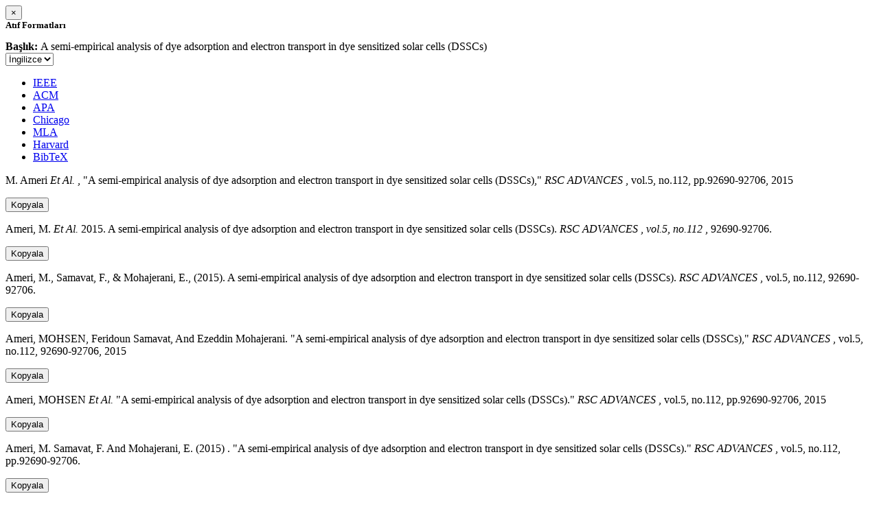

--- FILE ---
content_type: text/html; charset=utf-8
request_url: https://avesis.metu.edu.tr/activitycitation/index/1/ff1959de-c578-40cd-bae7-8cc8383a4277
body_size: 11250
content:
<link href="/Content/mainpage/css/custom.css" rel="stylesheet" />
<link href="/Content/mainpage/vendor/select2/css/select2.min.css" rel="stylesheet" />
<link href="/Content/mainpage/vendor/select2-bootstrap-theme/select2-bootstrap.min.css" rel="stylesheet" />
<style>
    .citationmodal-body {
        color: black !important;
    }

    .citationmodal-button {
        color: #fff !important;
        background-color: #08c !important;
        border-color: #08c #08c #069 !important;
    }
    .citationmodal-button:hover{
        color:white!important;
    }
</style>
<div class="modal-header">
    <button type="button" class="close" data-dismiss="modal" aria-label="Close">
        <span aria-hidden="true">&times;</span>
    </button>
    <h5 class="modal-title">
        <strong>Atıf Formatları</strong>
    </h5>
</div>
<div class="modal-body citationmodal-body">
    <div class="form-group">
        <div class="col-md-10 col-sm-9 col-xs-10" style="padding-left:0">
            <label><strong>Başlık: </strong> </label>
            <span>A semi-empirical analysis of dye adsorption and electron transport in dye sensitized solar cells (DSSCs)</span>
        </div>
        <div class="col-md-2 col-sm-3 col-xs-2" style="padding-right:0">
            <select class="dropdown pull-right" id="lang-control">
                <option value="Secondary" selected>İngilizce</option>
                <option value="Primary">T&#252;rk&#231;e</option>
            </select>
        </div>
    </div>
    <div id="citation-modal-tabs">
        <ul class="nav nav-tabs">
            <li class="active" style="width:14%">
                <a href="#ieee" data-toggle="tab">IEEE</a>
            </li>
            <li style="width:14%">
                <a href="#acm" data-toggle="tab">ACM</a>
            </li>
            <li style="width:14%">
                <a href="#apa" data-toggle="tab">APA</a>
            </li>
            <li style="width:15%">
                <a href="#chicago" data-toggle="tab">Chicago</a>
            </li>
            <li style="width:14%">
                <a href="#mla" data-toggle="tab">MLA</a>
            </li>
            <li style="width:15%">
                <a href="#harvard" data-toggle="tab">Harvard</a>
            </li>
            <li style="width:14%">
                <a href="#bibtex" data-toggle="tab">BibTeX</a>
            </li>
        </ul>
        <div class="tab-content">
            <div class="tab-pane active" id="ieee">
                <p class="col-md-11 col-sm-11 col-xs-11" id="ieee-content">
                    M.  Ameri <i>Et Al.</i> , "A semi-empirical analysis of dye adsorption and electron transport in dye sensitized solar cells (DSSCs),"  <i>RSC ADVANCES</i> , vol.5, no.112, pp.92690-92706, 2015
                </p>
                <div class="col-md-1 col-sm-1 col-xs-1">
                    <button id="ieee-content-button" class="btn btn-md btn-clipboard" onclick="copyToClipboard('#ieee-content')">Kopyala</button>
                </div>
            </div>
            <div class="tab-pane" id="acm">
                <p class="col-md-11 col-sm-11 col-xs-11" id="acm-content">
                    Ameri, M.  <i>Et Al.</i> 2015. A semi-empirical analysis of dye adsorption and electron transport in dye sensitized solar cells (DSSCs).  <i>RSC ADVANCES</i> ,  <i>vol.5, no.112</i> , 92690-92706.
                </p>
                <div class="col-md-1 col-sm-1 col-xs-1">
                    <button id="acm-content-button" class="btn btn-md btn-clipboard" onclick="copyToClipboard('#acm-content')">Kopyala</button>
                </div>
            </div>
            <div class="tab-pane" id="apa">
                <p class="col-md-11 col-sm-11 col-xs-11" id="apa-content">
                    Ameri, M., Samavat, F.,  & Mohajerani, E., (2015). A semi-empirical analysis of dye adsorption and electron transport in dye sensitized solar cells (DSSCs).  <i>RSC ADVANCES</i> , vol.5, no.112, 92690-92706.
                </p>
                <div class="col-md-1 col-sm-1 col-xs-1">
                    <button id="apa-content-button"  class="btn btn-md btn-clipboard" onclick="copyToClipboard('#apa-content')">Kopyala</button>
                </div>
            </div>
            <div class="tab-pane" id="chicago">
                <p class="col-md-11 col-sm-11 col-xs-11" id="chicago-content">
                    Ameri, MOHSEN, Feridoun Samavat, And Ezeddin Mohajerani. "A semi-empirical analysis of dye adsorption and electron transport in dye sensitized solar cells (DSSCs),"  <i>RSC ADVANCES</i> , vol.5, no.112, 92690-92706, 2015
                </p>
                <div class="col-md-1 col-sm-1 col-xs-1">
                    <button id="chicago-content-button" class="btn btn-md btn-clipboard" onclick="copyToClipboard('#chicago-content')">Kopyala</button>
                </div>
            </div>
            <div class="tab-pane" id="mla">
                <p class="col-md-11 col-sm-11 col-xs-11" id="mla-content">
                    Ameri, MOHSEN <i>Et Al.</i>  "A semi-empirical analysis of dye adsorption and electron transport in dye sensitized solar cells (DSSCs)."  <i>RSC ADVANCES</i> , vol.5, no.112, pp.92690-92706, 2015
                </p>
                <div class="col-md-1 col-sm-1 col-xs-1">
                    <button id="mla-content-button" class="btn btn-md btn-clipboard" onclick="copyToClipboard('#mla-content')">Kopyala</button>
                </div>
            </div>
            <div class="tab-pane" id="harvard">
                <p class="col-md-11 col-sm-11 col-xs-11" id="harvard-content">
                    Ameri, M. Samavat, F.  And Mohajerani, E. (2015) . "A semi-empirical analysis of dye adsorption and electron transport in dye sensitized solar cells (DSSCs)."  <i>RSC ADVANCES</i> , vol.5, no.112, pp.92690-92706.
                </p>
                <div class="col-md-1 col-sm-1 col-xs-1">
                    <button id="harvard-content-button" class="btn btn-md btn-clipboard" onclick="copyToClipboard('#harvard-content')">Kopyala</button>
                </div>
            </div>
            <div class="tab-pane" id="bibtex">
                <p class="col-md-11 col-sm-11 col-xs-11" id="bibtex-content">
                    @article{article, author={MOHSEN AMERİ <i>Et Al.</i> }, title={A semi-empirical analysis of dye adsorption and electron transport in dye sensitized solar cells (DSSCs)}, journal={RSC ADVANCES}, year=2015, pages={92690-92706} }
                </p>
                <div class="col-md-1 col-sm-1 col-xs-1">
                    <button id="bibtex-content-button" class="btn btn-md btn-clipboard" onclick="copyToClipboard('#bibtex-content')">Kopyala</button>
                </div>
            </div>
        </div>
    </div>
</div>
<div class="modal-footer">
    <button type="button" class="btn btn-close citationmodal-button" data-dismiss="modal">Kapat</button>
</div>
<script src="/Content/backoffice/vendor/select2/js/select2.full.min.js"></script>
<script type="text/javascript">
    $(function () {
        $('#lang-control').change(function () {
            var data = $(this).val();
            if (data == "Primary") {
                $("#ieee-content").html(`M.  Ameri <i>Ve Ark.</i> , "A semi-empirical analysis of dye adsorption and electron transport in dye sensitized solar cells (DSSCs),"  <i>RSC ADVANCES</i> , cilt.5, sa.112, ss.92690-92706, 2015`);
                $("#acm-content").html(`Ameri, M.  <i>Ve Ark.</i> 2015. A semi-empirical analysis of dye adsorption and electron transport in dye sensitized solar cells (DSSCs).  <i>RSC ADVANCES</i> ,  <i>cilt.5, sa.112</i> , 92690-92706.`);
                $("#apa-content").html(`Ameri, M., Samavat, F.,  & Mohajerani, E., (2015). A semi-empirical analysis of dye adsorption and electron transport in dye sensitized solar cells (DSSCs).  <i>RSC ADVANCES</i> , cilt.5, sa.112, 92690-92706.`);
                $("#mla-content").html(`Ameri, MOHSEN <i>Ve Ark.</i>  "A semi-empirical analysis of dye adsorption and electron transport in dye sensitized solar cells (DSSCs)."  <i>RSC ADVANCES</i> , cilt.5, sa.112, ss.92690-92706, 2015`);
                $("#harvard-content").html(`Ameri, M. Samavat, F.  Ve Mohajerani, E. (2015) . "A semi-empirical analysis of dye adsorption and electron transport in dye sensitized solar cells (DSSCs)."  <i>RSC ADVANCES</i> , cilt.5, sa.112, ss.92690-92706.`);
                $("#chicago-content").html(`Ameri, MOHSEN, Feridoun Samavat, Ve Ezeddin Mohajerani. "A semi-empirical analysis of dye adsorption and electron transport in dye sensitized solar cells (DSSCs),"  <i>RSC ADVANCES</i> , cilt.5, sa.112, 92690-92706, 2015`);
                $("#bibtex-content").html(`@article{article, author={MOHSEN AMERİ <i>Ve Ark.</i> }, title={A semi-empirical analysis of dye adsorption and electron transport in dye sensitized solar cells (DSSCs)}, journal={RSC ADVANCES}, year=2015, pages={92690-92706} }`);
            }
            else if (data == "Secondary") {
                $("#ieee-content").html(`M.  Ameri <i>Et Al.</i> , "A semi-empirical analysis of dye adsorption and electron transport in dye sensitized solar cells (DSSCs),"  <i>RSC ADVANCES</i> , vol.5, no.112, pp.92690-92706, 2015`);
                $("#acm-content").html(`Ameri, M.  <i>Et Al.</i> 2015. A semi-empirical analysis of dye adsorption and electron transport in dye sensitized solar cells (DSSCs).  <i>RSC ADVANCES</i> ,  <i>vol.5, no.112</i> , 92690-92706.`);
                $("#apa-content").html(`Ameri, M., Samavat, F.,  & Mohajerani, E., (2015). A semi-empirical analysis of dye adsorption and electron transport in dye sensitized solar cells (DSSCs).  <i>RSC ADVANCES</i> , vol.5, no.112, 92690-92706.`);
                $("#mla-content").html(`Ameri, MOHSEN <i>Et Al.</i>  "A semi-empirical analysis of dye adsorption and electron transport in dye sensitized solar cells (DSSCs)."  <i>RSC ADVANCES</i> , vol.5, no.112, pp.92690-92706, 2015`);
                $("#harvard-content").html(`Ameri, M. Samavat, F.  And Mohajerani, E. (2015) . "A semi-empirical analysis of dye adsorption and electron transport in dye sensitized solar cells (DSSCs)."  <i>RSC ADVANCES</i> , vol.5, no.112, pp.92690-92706.`);
                $("#chicago-content").html(`Ameri, MOHSEN, Feridoun Samavat, And Ezeddin Mohajerani. "A semi-empirical analysis of dye adsorption and electron transport in dye sensitized solar cells (DSSCs),"  <i>RSC ADVANCES</i> , vol.5, no.112, 92690-92706, 2015`);
                $("#bibtex-content").html(`@article{article, author={MOHSEN AMERİ <i>Et Al.</i> }, title={A semi-empirical analysis of dye adsorption and electron transport in dye sensitized solar cells (DSSCs)}, journal={RSC ADVANCES}, year=2015, pages={92690-92706} }`);
            }
        });
    });
    function copyToClipboard(element) {
        var $temp = $("<input>");
        $("body").append($temp);
        $temp.val($(element).text()).select();
        document.execCommand("copy");
        $temp.remove();
        $('.btn-clipboard').removeAttr('data-original-title');
        $(element + '-button').attr('data-original-title', 'İçerik panoya kopyalandı.');
        $(element + '-button').tooltip('show');
    }
</script>